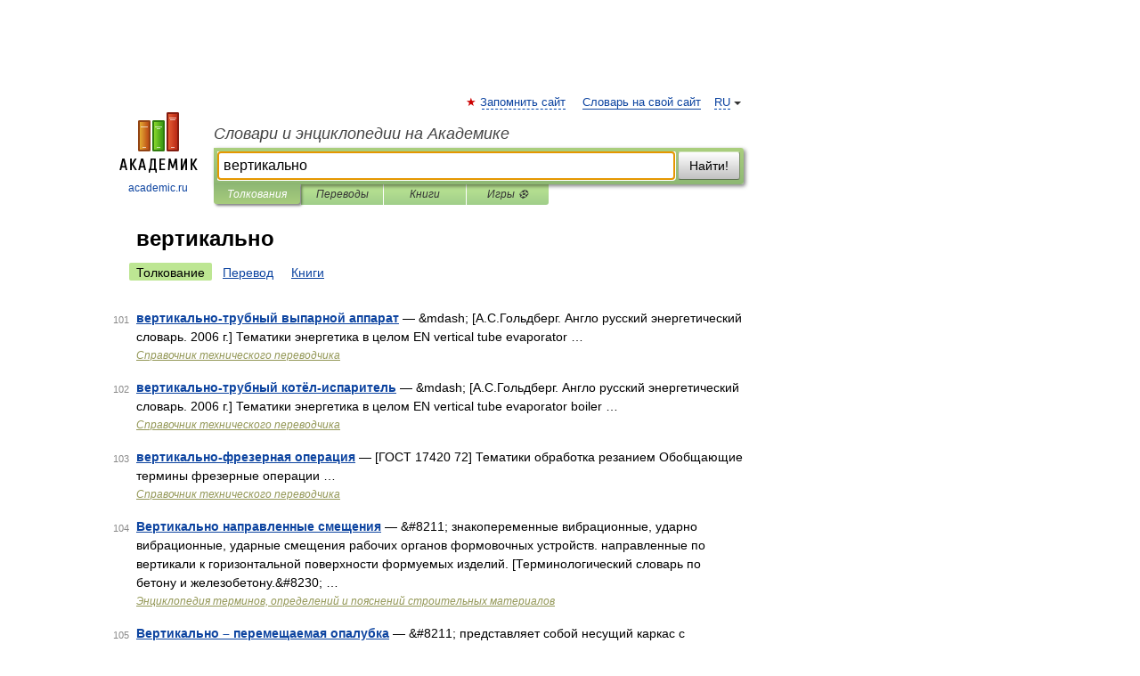

--- FILE ---
content_type: text/html; charset=UTF-8
request_url: https://krylov.academic.ru/searchall.php?SWord=%D0%B2%D0%B5%D1%80%D1%82%D0%B8%D0%BA%D0%B0%D0%BB%D1%8C%D0%BD%D0%BE&stype=0&btype=1&p=10
body_size: 8990
content:
<!DOCTYPE html>
<html lang="ru">
<head>


	<meta http-equiv="Content-Type" content="text/html; charset=utf-8" />
	<title>вертикально | Толкования | Словари и энциклопедии на Академике</title>
	<meta name="Description" content="Словари и энциклопедии на Академике" />
	<!-- type: desktop C: ru  -->
	<meta name="Keywords" content="вертикально" />

 
	<!--[if IE]>
	<meta http-equiv="cleartype" content="on" />
	<meta http-equiv="msthemecompatible" content="no"/>
	<![endif]-->

	<meta name="viewport" content="width=device-width, initial-scale=1, minimum-scale=1">

	
    <meta http-equiv='x-dns-prefetch-control' content='on'>
    <link rel="dns-prefetch" href="https://ajax.googleapis.com">
    <link rel="dns-prefetch" href="https://www.googletagservices.com">
    <link rel="dns-prefetch" href="https://www.google-analytics.com">
    <link rel="dns-prefetch" href="https://pagead2.googlesyndication.com">
    <link rel="dns-prefetch" href="https://ajax.googleapis.com">
    <link rel="dns-prefetch" href="https://an.yandex.ru">
    <link rel="dns-prefetch" href="https://mc.yandex.ru">

    <link rel="preload" href="/images/Logo.png"   as="image" >
    <link rel="preload" href="/images/Logo_h.png" as="image" >

	<meta property="og:title" content="" />
	<meta property="og:type" content="article" />
	<meta property="og:url" content="https:////krylov.academic.ru/searchall.php?SWord=%D0%B2%D0%B5%D1%80%D1%82%D0%B8%D0%BA%D0%B0%D0%BB%D1%8C%D0%BD%D0%BE&stype=0&btype=1&p=10" />
	<meta property="og:image" content="https://academic.ru/images/Logo_social_ru.png?3" />
	<meta property="og:description" content="Словари и энциклопедии на Академике" />
	<meta property="og:site_name" content="Словари и энциклопедии на Академике" />
	<link rel="search" type="application/opensearchdescription+xml" title="Словари и энциклопедии на Академике" href="/dicsearch.xml" />
	<meta name="ROBOTS" content="NOINDEX, FOLLOW" />
	<link rel="canonical" href="https:////krylov.academic.ru/searchall.php?SWord=%D0%B2%D0%B5%D1%80%D1%82%D0%B8%D0%BA%D0%B0%D0%BB%D1%8C%D0%BD%D0%BE&stype=0&btype=1&p=10" />

<!-- d/t desktop  -->

    <script>
      window.CaramelDomain = "academic.ru";
      const caramelJS = document.createElement('script'); 
      caramelJS.src = "https://ads.digitalcaramel.com/caramel.js?ts="+new Date().getTime();
      caramelJS.async = true;
      document.head.appendChild(caramelJS);
    </script>


    <script>window.yaContextCb = window.yaContextCb || [] </script> 
    <script async src="https://yandex.ru/ads/system/context.js"></script>

    
<!-- +++++ ab_flag=1 fa_flag=2 +++++ -->

<style type="text/css">
div.hidden,#sharemenu,div.autosuggest,#contextmenu,#ad_top,#ad_bottom,#ad_right,#ad_top2,#restrictions,#footer ul + div,#TerminsNavigationBar,#top-menu,#lang,#search-tabs,#search-box .translate-lang,#translate-arrow,#dic-query,#logo img.h,#t-direction-head,#langbar,.smm{display:none}p,ul{list-style-type:none;margin:0 0 15px}ul li{margin-bottom:6px}.content ul{list-style-type:disc}*{padding:0;margin:0}html,body{height:100%}body{padding:0;margin:0;color:#000;font:14px Helvetica,Arial,Tahoma,sans-serif;background:#fff;line-height:1.5em}a{color:#0d44a0;text-decoration:none}h1{font-size:24px;margin:0 0 18px}h2{font-size:20px;margin:0 0 14px}h3{font-size:16px;margin:0 0 10px}h1 a,h2 a{color:#454545!important}#page{margin:0 auto}#page{min-height:100%;position:relative;padding-top:105px}#page{width:720px;padding-right:330px}* html #page{height:100%}#header{position:relative;height:122px}#logo{float:left;margin-top:21px;width:125px}#logo a.img{width:90px;margin:0 0 0 16px}#logo a.img.logo-en{margin-left:13px}#logo a{display:block;font-size:12px;text-align:center;word-break:break-all}#site-title{padding-top:35px;margin:0 0 5px 135px}#site-title a{color:#000;font-size:18px;font-style:italic;display:block;font-weight:400}#search-box{margin-left:135px;border-top-right-radius:3px;border-bottom-right-radius:3px;padding:4px;position:relative;background:#abcf7e;min-height:33px}#search-box.dic{background:#896744}#search-box table{border-spacing:0;border-collapse:collapse;width:100%}#search-box table td{padding:0;vertical-align:middle}#search-box table td:first-child{padding-right:3px}#search-box table td:last-child{width:1px}#search-query,#dic-query,.translate-lang{padding:6px;font-size:16px;height:18px;border:1px solid #949494;width:100%;box-sizing:border-box;height:32px;float:none;margin:0;background:white;float:left;border-radius:0!important}#search-button{width:70px;height:32px;text-align:center;border:1px solid #7a8e69;border-radius:3px;background:#e0e0e0}#search-tabs{display:block;margin:0 15px 0 135px;padding:0;list-style-type:none}#search-tabs li{float:left;min-width:70px;max-width:140px;padding:0 15px;height:23px;line-height:23px;background:#bde693;text-align:center;margin-right:1px}#search-box.dic + #search-tabs li{background:#C9A784}#search-tabs li:last-child{border-bottom-right-radius:3px}#search-tabs li a{color:#353535;font-style:italic;font-size:12px;display:block;white-space:nowrap;text-overflow:ellipsis;overflow:hidden}#search-tabs li.active{height:22px;line-height:23px;position:relative;background:#abcf7e;border-bottom-left-radius:3px;border-bottom-right-radius:3px}#search-box.dic + #search-tabs li.active{background:#896744}#search-tabs li.active a{color:white}#content{clear:both;margin:30px 0;padding-left:15px}#content a{text-decoration:underline}#content .breadcrumb{margin-bottom:20px}#search_sublinks,#search_links{margin-bottom:8px;margin-left:-8px}#search_sublinks a,#search_links a{padding:3px 8px 1px;border-radius:2px}#search_sublinks a.active,#search_links a.active{color:#000 !important;background:#bde693;text-decoration:none!important}.term{color:saddlebrown}@media(max-width:767px){.hideForMobile{display:none}#header{height:auto}#page{padding:5px;width:auto}#logo{float:none;width:144px;text-align:left;margin:0;padding-top:5px}#logo a{height:44px;overflow:hidden;text-align:left}#logo img.h{display:initial;width:144px;height:44px}#logo img.v{display:none}#site-title{padding:0;margin:10px 0 5px}#search-box,#search-tabs{clear:both;margin:0;width:auto;padding:4px}#search-box.translate #search-query{width:100%;margin-bottom:4px}#search-box.translate #td-search{overflow:visible;display:table-cell}ul#search-tabs{white-space:nowrap;margin-top:5px;overflow-x:auto;overflow-y:hidden}ul#search-tabs li,ul#search-tabs li.active{background:none!important;box-shadow:none;min-width:0;padding:0 5px;float:none;display:inline-block}ul#search-tabs li a{border-bottom:1px dashed green;font-style:normal;color:green;font-size:16px}ul#search-tabs li.active a{color:black;border-bottom-color:white;font-weight:700}ul#search-tabs li a:hover,ul#search-tabs li.active a:hover{color:black}#content{margin:15px 0}.h250{height:280px;max-height:280px;overflow:hidden;margin:25px 0 25px 0}
}#search_results{margin-left:23px}.terms-list .item{float:left;margin:2px 0 0 -108px;position:relative;width:100px;color:#898989;font-size:11px;text-align:right}</style>

	<link rel="shortcut icon" href="https://academic.ru/favicon.ico" type="image/x-icon" sizes="16x16" />
	<link rel="shortcut icon" href="https://academic.ru/images/icon.ico" type="image/x-icon" sizes="32x32" />
    <link rel="shortcut icon" href="https://academic.ru/images/icon.ico" type="image/x-icon" sizes="48x48" />
    
    <link rel="icon" type="image/png" sizes="16x16" href="/images/Logo_16x16_transparent.png" />
    <link rel="icon" type="image/png" sizes="32x32" href="/images/Logo_32x32_transparent.png" />
    <link rel="icon" type="image/png" sizes="48x48" href="/images/Logo_48x48_transparent.png" />
    <link rel="icon" type="image/png" sizes="64x64" href="/images/Logo_64x64_transparent.png" />
    <link rel="icon" type="image/png" sizes="128x128" href="/images/Logo_128x128_transparent.png" />

    <link rel="apple-touch-icon" sizes="57x57"   href="/images/apple-touch-icon-57x57.png" />
    <link rel="apple-touch-icon" sizes="60x60"   href="/images/apple-touch-icon-60x60.png" />
    <link rel="apple-touch-icon" sizes="72x72"   href="/images/apple-touch-icon-72x72.png" />
    <link rel="apple-touch-icon" sizes="76x76"   href="/images/apple-touch-icon-76x76.png" />
    <link rel="apple-touch-icon" sizes="114x114" href="/images/apple-touch-icon-114x114.png" />
    <link rel="apple-touch-icon" sizes="120x120" href="/images/apple-touch-icon-120x120.png" />
  
    <!-- link rel="mask-icon" href="/images/safari-pinned-tab.svg" color="#5bbad5" -->
    <meta name="msapplication-TileColor" content="#00aba9" />
    <meta name="msapplication-config" content="/images/browserconfig.xml" />
    <meta name="theme-color" content="#ffffff" />

    <meta name="apple-mobile-web-app-capable" content="yes" />
    <meta name="apple-mobile-web-app-status-bar-style" content="black /">


<script type="text/javascript">
  (function(i,s,o,g,r,a,m){i['GoogleAnalyticsObject']=r;i[r]=i[r]||function(){
  (i[r].q=i[r].q||[]).push(arguments)},i[r].l=1*new Date();a=s.createElement(o),
  m=s.getElementsByTagName(o)[0];a.async=1;a.src=g;m.parentNode.insertBefore(a,m)
  })(window,document,'script','//www.google-analytics.com/analytics.js','ga');

  ga('create', 'UA-2754246-1', 'auto');
  ga('require', 'displayfeatures');

  ga('set', 'dimension1', '');
  ga('set', 'dimension2', 'search');
  ga('set', 'dimension3', '1');

  ga('send', 'pageview');

</script>


<script type="text/javascript">
	if(typeof(console) == 'undefined' ) console = {};
	if(typeof(console.log) == 'undefined' ) console.log = function(){};
	if(typeof(console.warn) == 'undefined' ) console.warn = function(){};
	if(typeof(console.error) == 'undefined' ) console.error = function(){};
	if(typeof(console.time) == 'undefined' ) console.time = function(){};
	if(typeof(console.timeEnd) == 'undefined' ) console.timeEnd = function(){};
	Academic = {};
	Academic.sUserLanguage = 'ru';
	Academic.sDomainURL = '';
	Academic.sMainDomainURL = '//dic.academic.ru/';
	Academic.sTranslateDomainURL = '//translate.academic.ru/';
	Academic.deviceType = 'desktop';
		Academic.Lang = {};
	Academic.Lang.sTermNotFound = 'Термин, отвечающий запросу, не найден'; 
</script>


<!--  Вариокуб -->
<script type="text/javascript">
    (function(e, x, pe, r, i, me, nt){
    e[i]=e[i]||function(){(e[i].a=e[i].a||[]).push(arguments)},
    me=x.createElement(pe),me.async=1,me.src=r,nt=x.getElementsByTagName(pe)[0],me.addEventListener("error",function(){function cb(t){t=t[t.length-1],"function"==typeof t&&t({flags:{}})};Array.isArray(e[i].a)&&e[i].a.forEach(cb);e[i]=function(){cb(arguments)}}),nt.parentNode.insertBefore(me,nt)})
    (window, document, "script", "https://abt.s3.yandex.net/expjs/latest/exp.js", "ymab");

    ymab("metrika.70309897", "init"/*, {clientFeatures}, {callback}*/);
    ymab("metrika.70309897", "setConfig", {enableSetYmUid: true});
</script>





</head>
<body>

<div id="ad_top">
<!-- top bnr -->
<div class="banner" style="max-height: 90px; overflow: hidden; display: inline-block;">




<!-- Yandex.RTB R-A-12643772-1 -->
<div id="yandex_rtb_R-A-12643772-1"></div>
<script>
window.yaContextCb.push(() => {
    Ya.Context.AdvManager.render({
        "blockId": "R-A-12643772-1",
        "renderTo": "yandex_rtb_R-A-12643772-1"
    })
})
</script>


</div> <!-- top banner  -->




</div>
	<div id="page"  >








			<div id="header">
				<div id="logo">
					<a href="//academic.ru">
						<img src="//academic.ru/images/Logo.png" class="v" alt="academic.ru" width="88" height="68" />
						<img src="//academic.ru/images/Logo_h.png" class="h" alt="academic.ru" width="144" height="44" />
						<br />
						academic.ru					</a>
				</div>
					<ul id="top-menu">
						<li id="lang">
							<a href="#" class="link">RU</a>

							<ul id="lang-menu">

							<li><a href="//en-academic.com">EN</a></li>
<li><a href="//de-academic.com">DE</a></li>
<li><a href="//es-academic.com">ES</a></li>
<li><a href="//fr-academic.com">FR</a></li>
							</ul>
						</li>
						<!--li><a class="android" href="//dic.academic.ru/android.php">Android версия</a></li-->
						<!--li><a class="apple" href="//dic.academic.ru/apple.php">iPhone/iPad версия</a></li-->
						<li><a class="add-fav link" href="#" onClick="add_favorite(this);">Запомнить сайт</a></li>
						<li><a href="//partners.academic.ru/partner_proposal.php" target="_blank">Словарь на свой сайт</a></li>
						<!--li><a href="#">Форум</a></li-->
					</ul>
					<h2 id="site-title">
						<a href="//academic.ru">Словари и энциклопедии на Академике</a>
					</h2>

					<div id="search-box">
						<form action="/searchall.php" method="get" name="formSearch">

<table><tr><td id="td-search">

							<input type="text" name="SWord" id="search-query" required
							value="вертикально"
							title="Введите текст для поиска по словарям и энциклопедиям" placeholder="Введите текст для поиска по словарям и энциклопедиям"
							autocomplete="off" autofocus>


<div class="translate-lang">
	<select name="from" id="translateFrom">
				<option value="xx">Все языки</option><option value="ru" selected>Русский</option><option value="en">Английский</option><option value="fr">Французский</option><option value="de">Немецкий</option><option value="es">Испанский</option><option disabled>────────</option><option value="sq">Албанский</option><option value="al">Алтайский</option><option value="ar">Арабский</option><option value="an">Арагонский</option><option value="hy">Армянский</option><option value="rp">Арумынский</option><option value="at">Астурийский</option><option value="af">Африкаанс</option><option value="bb">Багобо</option><option value="eu">Баскский</option><option value="ba">Башкирский</option><option value="be">Белорусский</option><option value="bg">Болгарский</option><option value="bu">Бурятский</option><option value="cy">Валлийский</option><option value="wr">Варайский</option><option value="hu">Венгерский</option><option value="vp">Вепсский</option><option value="hs">Верхнелужицкий</option><option value="vi">Вьетнамский</option><option value="ht">Гаитянский</option><option value="el">Греческий</option><option value="ka">Грузинский</option><option value="gn">Гуарани</option><option value="gd">Гэльский</option><option value="da">Датский</option><option value="dl">Долганский</option><option value="pr">Древнерусский язык</option><option value="he">Иврит</option><option value="yi">Идиш</option><option value="in">Ингушский</option><option value="id">Индонезийский</option><option value="ik">Инупиак</option><option value="ga">Ирландский</option><option value="is">Исландский</option><option value="it">Итальянский</option><option value="yo">Йоруба</option><option value="kk">Казахский</option><option value="kc">Карачаевский</option><option value="ca">Каталанский</option><option value="qy">Квенья</option><option value="qu">Кечуа</option><option value="ky">Киргизский</option><option value="zh">Китайский</option><option value="go">Клингонский</option><option value="kv">Коми</option><option value="mm">Коми</option><option value="ko">Корейский</option><option value="cr">Кри</option><option value="ct">Крымскотатарский</option><option value="kp">Кумыкский</option><option value="ku">Курдский</option><option value="km">Кхмерский</option><option value="la">Латинский</option><option value="lv">Латышский</option><option value="ln">Лингала</option><option value="lt">Литовский</option><option value="lb">Люксембургский</option><option value="mu">Майя</option><option value="mk">Македонский</option><option value="ms">Малайский</option><option value="ma">Маньчжурский</option><option value="mi">Маори</option><option value="mj">Марийский</option><option value="mc">Микенский</option><option value="mf">Мокшанский</option><option value="mn">Монгольский</option><option value="nu">Науатль</option><option value="nl">Нидерландский</option><option value="og">Ногайский</option><option value="no">Норвежский</option><option value="oa">Орокский</option><option value="os">Осетинский</option><option value="ot">Османский</option><option value="pi">Пали</option><option value="pm">Папьяменто</option><option value="pa">Пенджабский</option><option value="fa">Персидский</option><option value="pl">Польский</option><option value="pt">Португальский</option><option value="ro">Румынский, Молдавский</option><option value="sa">Санскрит</option><option value="se">Северносаамский</option><option value="sr">Сербский</option><option value="ld">Сефардский</option><option value="sz">Силезский</option><option value="sk">Словацкий</option><option value="sl">Словенский</option><option value="sw">Суахили</option><option value="tl">Тагальский</option><option value="tg">Таджикский</option><option value="th">Тайский</option><option value="tt">Татарский</option><option value="tw">Тви</option><option value="bo">Тибетский</option><option value="tf">Тофаларский</option><option value="tv">Тувинский</option><option value="tr">Турецкий</option><option value="tk">Туркменский</option><option value="ud">Удмуртский</option><option value="uz">Узбекский</option><option value="ug">Уйгурский</option><option value="uk">Украинский</option><option value="ur">Урду</option><option value="uu">Урумский</option><option value="fo">Фарерский</option><option value="fi">Финский</option><option value="hi">Хинди</option><option value="hr">Хорватский</option><option value="cu">Церковнославянский (Старославянский)</option><option value="ke">Черкесский</option><option value="ck">Чероки</option><option value="ce">Чеченский</option><option value="cs">Чешский</option><option value="cv">Чувашский</option><option value="cn">Шайенского</option><option value="sv">Шведский</option><option value="cj">Шорский</option><option value="sx">Шумерский</option><option value="ev">Эвенкийский</option><option value="gw">Эльзасский</option><option value="mv">Эрзянский</option><option value="eo">Эсперанто</option><option value="et">Эстонский</option><option value="ya">Юпийский</option><option value="sh">Якутский</option><option value="ja">Японский</option>	</select>
</div>
<div id="translate-arrow"><a>&nbsp;</a></div>
<div class="translate-lang">
	<select name="to" id="translateOf">
				<option value="xx" selected>Все языки</option><option value="ru">Русский</option><option value="en">Английский</option><option value="fr">Французский</option><option value="de">Немецкий</option><option value="es">Испанский</option><option disabled>────────</option><option value="av">Аварский</option><option value="ad">Адыгейский</option><option value="az">Азербайджанский</option><option value="ai">Айнский язык</option><option value="al">Алтайский</option><option value="ar">Арабский</option><option value="hy">Армянский</option><option value="eu">Баскский</option><option value="ba">Башкирский</option><option value="be">Белорусский</option><option value="hu">Венгерский</option><option value="vp">Вепсский</option><option value="vd">Водский</option><option value="el">Греческий</option><option value="da">Датский</option><option value="he">Иврит</option><option value="yi">Идиш</option><option value="iz">Ижорский</option><option value="in">Ингушский</option><option value="id">Индонезийский</option><option value="is">Исландский</option><option value="it">Итальянский</option><option value="kk">Казахский</option><option value="kc">Карачаевский</option><option value="zh">Китайский</option><option value="kv">Коми</option><option value="ct">Крымскотатарский</option><option value="kp">Кумыкский</option><option value="la">Латинский</option><option value="lv">Латышский</option><option value="lt">Литовский</option><option value="mj">Марийский</option><option value="mf">Мокшанский</option><option value="mn">Монгольский</option><option value="nl">Нидерландский</option><option value="no">Норвежский</option><option value="os">Осетинский</option><option value="fa">Персидский</option><option value="pl">Польский</option><option value="pt">Португальский</option><option value="sk">Словацкий</option><option value="sl">Словенский</option><option value="sw">Суахили</option><option value="tg">Таджикский</option><option value="th">Тайский</option><option value="tt">Татарский</option><option value="tr">Турецкий</option><option value="tk">Туркменский</option><option value="ud">Удмуртский</option><option value="uz">Узбекский</option><option value="ug">Уйгурский</option><option value="uk">Украинский</option><option value="uu">Урумский</option><option value="fi">Финский</option><option value="cu">Церковнославянский (Старославянский)</option><option value="ce">Чеченский</option><option value="cs">Чешский</option><option value="cv">Чувашский</option><option value="sv">Шведский</option><option value="cj">Шорский</option><option value="ev">Эвенкийский</option><option value="mv">Эрзянский</option><option value="eo">Эсперанто</option><option value="et">Эстонский</option><option value="sh">Якутский</option><option value="ja">Японский</option>	</select>
</div>
<input type="hidden" name="did" id="did-field" value="" />
<input type="hidden" id="search-type" name="stype" value="0" />

</td><td>

							<button id="search-button">Найти!</button>

</td></tr></table>

						</form>

						<input type="text" name="dic_query" id="dic-query"
						title="Интерактивное оглавление. Вводите нужный Вам термин" placeholder="Интерактивное оглавление. Вводите нужный Вам термин"
						autocomplete="off" >


					</div>
				  <ul id="search-tabs">
    <li data-search-type="0" id="interpretations" class="active"><a href="#" onclick="return false;">Толкования</a></li>
    <li data-search-type="1"  id="translations" ><a href="#" onclick="return false;">Переводы</a></li>
    <li data-search-type="10" id="books"            ><a href="#" onclick="return false;">Книги       </a></li>
    <li data-search-type="88" id="games"            ><a href="https://games.academic.ru" title="Бесплатные игры" >Игры ⚽</a></li>
  </ul>
				</div>

	
<div id="ad_top2"></div>	
			<div id="content">


<div id="search_results">

						<h1 id="title">вертикально</h1>
<div id="search_links">						<a class="active" >Толкование</a>
						<a href="////translate.academic.ru//%D0%B2%D0%B5%D1%80%D1%82%D0%B8%D0%BA%D0%B0%D0%BB%D1%8C%D0%BD%D0%BE/ru/">Перевод</a>
						<a href="/searchall.php?SWord=%D0%B2%D0%B5%D1%80%D1%82%D0%B8%D0%BA%D0%B0%D0%BB%D1%8C%D0%BD%D0%BE&amp;stype=10">Книги</a>
</div><ul class="terms-list" id="found_articles">
<li><p><span class="item">101</span><strong><a href="//technical_translator_dictionary.academic.ru/21458/%D0%B2%D0%B5%D1%80%D1%82%D0%B8%D0%BA%D0%B0%D0%BB%D1%8C%D0%BD%D0%BE-%D1%82%D1%80%D1%83%D0%B1%D0%BD%D1%8B%D0%B9_%D0%B2%D1%8B%D0%BF%D0%B0%D1%80%D0%BD%D0%BE%D0%B9_%D0%B0%D0%BF%D0%BF%D0%B0%D1%80%D0%B0%D1%82">вертикально-трубный выпарной аппарат</a></strong> — &amp;mdash; [А.С.Гольдберг. Англо русский энергетический словарь. 2006 г.] Тематики энергетика в целом EN vertical tube evaporator …</p>
<p class="src"><a href="//technical_translator_dictionary.academic.ru/">Справочник технического переводчика</a></p>
</li>
<li><p><span class="item">102</span><strong><a href="//technical_translator_dictionary.academic.ru/21459/%D0%B2%D0%B5%D1%80%D1%82%D0%B8%D0%BA%D0%B0%D0%BB%D1%8C%D0%BD%D0%BE-%D1%82%D1%80%D1%83%D0%B1%D0%BD%D1%8B%D0%B9_%D0%BA%D0%BE%D1%82%D1%91%D0%BB-%D0%B8%D1%81%D0%BF%D0%B0%D1%80%D0%B8%D1%82%D0%B5%D0%BB%D1%8C">вертикально-трубный котёл-испаритель</a></strong> — &amp;mdash; [А.С.Гольдберг. Англо русский энергетический словарь. 2006 г.] Тематики энергетика в целом EN vertical tube evaporator boiler …</p>
<p class="src"><a href="//technical_translator_dictionary.academic.ru/">Справочник технического переводчика</a></p>
</li>
<li><p><span class="item">103</span><strong><a href="//technical_translator_dictionary.academic.ru/21460/%D0%B2%D0%B5%D1%80%D1%82%D0%B8%D0%BA%D0%B0%D0%BB%D1%8C%D0%BD%D0%BE-%D1%84%D1%80%D0%B5%D0%B7%D0%B5%D1%80%D0%BD%D0%B0%D1%8F_%D0%BE%D0%BF%D0%B5%D1%80%D0%B0%D1%86%D0%B8%D1%8F">вертикально-фрезерная операция</a></strong> — [ГОСТ 17420 72] Тематики обработка резанием Обобщающие термины фрезерные операции …</p>
<p class="src"><a href="//technical_translator_dictionary.academic.ru/">Справочник технического переводчика</a></p>
</li>
<li><p><span class="item">104</span><strong><a href="//construction_materials.academic.ru/1266/%D0%92%D0%B5%D1%80%D1%82%D0%B8%D0%BA%D0%B0%D0%BB%D1%8C%D0%BD%D0%BE_%D0%BD%D0%B0%D0%BF%D1%80%D0%B0%D0%B2%D0%BB%D0%B5%D0%BD%D0%BD%D1%8B%D0%B5_%D1%81%D0%BC%D0%B5%D1%89%D0%B5%D0%BD%D0%B8%D1%8F">Вертикально направленные смещения</a></strong> — &amp;#8211; знакопеременные вибрационные, ударно вибрационные, ударные смещения рабочих органов формовочных уст­ройств. направленные по вертикали к горизонтальной поверхности формуемых изделий. [Терминологический словарь по бетону и железобетону.&amp;#8230; …</p>
<p class="src"><a href="//construction_materials.academic.ru/">Энциклопедия терминов, определений и пояснений строительных материалов</a></p>
</li>
<li><p><span class="item">105</span><strong><a href="//construction_materials.academic.ru/1267/%D0%92%D0%B5%D1%80%D1%82%D0%B8%D0%BA%D0%B0%D0%BB%D1%8C%D0%BD%D0%BE_%E2%80%93_%D0%BF%D0%B5%D1%80%D0%B5%D0%BC%D0%B5%D1%89%D0%B0%D0%B5%D0%BC%D0%B0%D1%8F_%D0%BE%D0%BF%D0%B0%D0%BB%D1%83%D0%B1%D0%BA%D0%B0">Вертикально – перемещаемая опалубка</a></strong> — &amp;#8211; представляет собой несущий каркас с укрепленными на нем шарнирно – опалубочными щитами. При извлечении опалубки краном упоры приходят в соприкосновение и включаются в работу шарнирные тяги, отрывая опалубочные щиты от бетона. [Лебедев В.&amp;#8230; …</p>
<p class="src"><a href="//construction_materials.academic.ru/">Энциклопедия терминов, определений и пояснений строительных материалов</a></p>
</li>
<li><p><span class="item">106</span><strong><a href="//construction_materials.academic.ru/1268/%D0%92%D0%B5%D1%80%D1%82%D0%B8%D0%BA%D0%B0%D0%BB%D1%8C%D0%BD%D0%BE-%D1%81%D0%BB%D0%BE%D0%B8%D1%81%D1%82%D0%B0%D1%8F_%D0%BF%D0%BB%D0%B8%D1%82%D0%B0">Вертикально-слоистая плита</a></strong> — &amp;#8211; плита, состоящая из приклеенных к покровному материалу полос волокнистых плит при преимущественно перпендикулярном расположении волокон. [СТ СЭВ 5063 85] Рубрика термина: Теплоизоляционные свойства материалов Рубрики энциклопедии:&amp;#8230; …</p>
<p class="src"><a href="//construction_materials.academic.ru/">Энциклопедия терминов, определений и пояснений строительных материалов</a></p>
</li>
<li><p><span class="item">107</span><strong><a href="//construction_materials.academic.ru/1269/%D0%92%D0%B5%D1%80%D1%82%D0%B8%D0%BA%D0%B0%D0%BB%D1%8C%D0%BD%D0%BE-%D1%81%D0%BB%D0%BE%D0%B8%D1%81%D1%82%D1%8B%D0%B5_%D0%BC%D0%B0%D1%82%D1%8B">Вертикально-слоистые маты</a></strong> — &amp;#8211; гибкие изделия, состоящие из приклеенных к покровному материалу полос волокнистых плит при преимущественно перпендикулярном расположении волокон. [СТ СЭВ 5063 85] Рубрика термина: Теплоизоляционные свойства материалов Рубрики энциклопедии …</p>
<p class="src"><a href="//construction_materials.academic.ru/">Энциклопедия терминов, определений и пояснений строительных материалов</a></p>
</li>
<li><p><span class="item">108</span><strong><a href="//normative_reference_dictionary.academic.ru/6864/%D0%92%D0%B5%D1%80%D1%82%D0%B8%D0%BA%D0%B0%D0%BB%D1%8C%D0%BD%D0%BE_%D0%BF%D0%BE%D0%BB%D1%8F%D1%80%D0%B8%D0%B7%D0%BE%D0%B2%D0%B0%D0%BD%D0%BD%D0%B0%D1%8F_%D1%80%D0%B0%D0%B4%D0%B8%D0%BE%D0%B2%D0%BE%D0%BB%D0%BD%D0%B0">Вертикально поляризованная радиоволна</a></strong> — 39. Вертикально поляризованная радиоволна Вертикально поляризованная волна Источник: ГОСТ 24375 80: Радиосвязь. Термины и определения оригинал документа …</p>
<p class="src"><a href="//normative_reference_dictionary.academic.ru/">Словарь-справочник терминов нормативно-технической документации</a></p>
</li>
<li><p><span class="item">109</span><strong><a href="//fizikoster_lt.en-academic.com/84467/%D0%B2%D0%B5%D1%80%D1%82%D0%B8%D0%BA%D0%B0%D0%BB%D1%8C%D0%BD%D0%BE_%D0%BE%D1%82%D0%BA%D0%BB%D0%BE%D0%BD%D1%8F%D1%8E%D1%89%D0%B8%D0%B9_%D1%8D%D0%BB%D0%B5%D0%BA%D1%82%D1%80%D0%BE%D0%B4">вертикально отклоняющий электрод</a></strong> — stačiojo kreipimo elektrodas statusas T sritis fizika atitikmenys: angl. vertical deflecting electrode vok. Vertikal Ablenkelektrode, f; Vertikal Ablenkungselektrode, f rus. вертикально отклоняющий электрод, m pranc. plaque de déviation verticale …</p>
<p class="src"><a href="//fizikoster_lt.en-academic.com/">Fizikos terminų žodynas </a></p>
</li>
<li><p><span class="item">110</span><strong><a href="//fizikoster_lt.en-academic.com/116532/%D0%B2%D0%B5%D1%80%D1%82%D0%B8%D0%BA%D0%B0%D0%BB%D1%8C%D0%BD%D0%BE_%D0%BF%D0%BE%D0%BB%D1%8F%D1%80%D0%B8%D0%B7%D0%BE%D0%B2%D0%B0%D0%BD%D0%BD%D0%B0%D1%8F_%D0%B2%D0%BE%D0%BB%D0%BD%D0%B0">вертикально поляризованная волна</a></strong> — stačiai poliarizuota banga statusas T sritis fizika atitikmenys: angl. vertically polarized wave vok. senkrecht polarisierte Welle, f; vertikal polarisierte Welle, f rus. вертикально поляризованная волна, f pranc. onde à polarisation verticale, f …</p>
<p class="src"><a href="//fizikoster_lt.en-academic.com/">Fizikos terminų žodynas </a></p>
</li>
</ul>
<div class="page-nav">
<strong>Страницы </strong>
<ul class="arrow">
  <li><a href="/searchall.php?SWord=%D0%B2%D0%B5%D1%80%D1%82%D0%B8%D0%BA%D0%B0%D0%BB%D1%8C%D0%BD%D0%BE&amp;stype=0&amp;btype=1&amp;p=9">&#8592;&nbsp;<span>Предыдущая</span></a></li>
	<li><a href="/searchall.php?SWord=%D0%B2%D0%B5%D1%80%D1%82%D0%B8%D0%BA%D0%B0%D0%BB%D1%8C%D0%BD%D0%BE&amp;stype=0&amp;btype=1&amp;p=11"><span>Следующая</span>&nbsp;&#8594;</a></li>
</ul>
<ul>
  <li><a href="/searchall.php?SWord=%D0%B2%D0%B5%D1%80%D1%82%D0%B8%D0%BA%D0%B0%D0%BB%D1%8C%D0%BD%D0%BE&amp;stype=0&amp;btype=1&amp;p=0">1</a></li>
  <li><a href="/searchall.php?SWord=%D0%B2%D0%B5%D1%80%D1%82%D0%B8%D0%BA%D0%B0%D0%BB%D1%8C%D0%BD%D0%BE&amp;stype=0&amp;btype=1&amp;p=1">2</a></li>
  <li><a href="/searchall.php?SWord=%D0%B2%D0%B5%D1%80%D1%82%D0%B8%D0%BA%D0%B0%D0%BB%D1%8C%D0%BD%D0%BE&amp;stype=0&amp;btype=1&amp;p=2">3</a></li>
  <li><a href="/searchall.php?SWord=%D0%B2%D0%B5%D1%80%D1%82%D0%B8%D0%BA%D0%B0%D0%BB%D1%8C%D0%BD%D0%BE&amp;stype=0&amp;btype=1&amp;p=3">4</a></li>
  <li><a href="/searchall.php?SWord=%D0%B2%D0%B5%D1%80%D1%82%D0%B8%D0%BA%D0%B0%D0%BB%D1%8C%D0%BD%D0%BE&amp;stype=0&amp;btype=1&amp;p=4">5</a></li>
  <li><a href="/searchall.php?SWord=%D0%B2%D0%B5%D1%80%D1%82%D0%B8%D0%BA%D0%B0%D0%BB%D1%8C%D0%BD%D0%BE&amp;stype=0&amp;btype=1&amp;p=5">6</a></li>
  <li><a href="/searchall.php?SWord=%D0%B2%D0%B5%D1%80%D1%82%D0%B8%D0%BA%D0%B0%D0%BB%D1%8C%D0%BD%D0%BE&amp;stype=0&amp;btype=1&amp;p=6">7</a></li>
  <li><a href="/searchall.php?SWord=%D0%B2%D0%B5%D1%80%D1%82%D0%B8%D0%BA%D0%B0%D0%BB%D1%8C%D0%BD%D0%BE&amp;stype=0&amp;btype=1&amp;p=7">8</a></li>
  <li><a href="/searchall.php?SWord=%D0%B2%D0%B5%D1%80%D1%82%D0%B8%D0%BA%D0%B0%D0%BB%D1%8C%D0%BD%D0%BE&amp;stype=0&amp;btype=1&amp;p=8">9</a></li>
  <li><a href="/searchall.php?SWord=%D0%B2%D0%B5%D1%80%D1%82%D0%B8%D0%BA%D0%B0%D0%BB%D1%8C%D0%BD%D0%BE&amp;stype=0&amp;btype=1&amp;p=9">10</a></li>
  <li class="active">11</li>
  <li><a href="/searchall.php?SWord=%D0%B2%D0%B5%D1%80%D1%82%D0%B8%D0%BA%D0%B0%D0%BB%D1%8C%D0%BD%D0%BE&amp;stype=0&amp;btype=1&amp;p=11">12</a></li>
  <li><a href="/searchall.php?SWord=%D0%B2%D0%B5%D1%80%D1%82%D0%B8%D0%BA%D0%B0%D0%BB%D1%8C%D0%BD%D0%BE&amp;stype=0&amp;btype=1&amp;p=12">13</a></li>
</ul>
</div>


</div>



			</div>
  
<div id="ad_bottom">

</div>

	<div id="footer">
		<div id="liveinternet">
            <!--LiveInternet counter--><a href="https://www.liveinternet.ru/click;academic"
            target="_blank"><img id="licntC2FD" width="31" height="31" style="border:0" 
            title="LiveInternet"
            src="[data-uri]"
            alt=""/></a><script>(function(d,s){d.getElementById("licntC2FD").src=
            "https://counter.yadro.ru/hit;academic?t44.6;r"+escape(d.referrer)+
            ((typeof(s)=="undefined")?"":";s"+s.width+"*"+s.height+"*"+
            (s.colorDepth?s.colorDepth:s.pixelDepth))+";u"+escape(d.URL)+
            ";h"+escape(d.title.substring(0,150))+";"+Math.random()})
            (document,screen)</script><!--/LiveInternet-->
		</div>


      <div id="restrictions">18+</div>


				&copy; Академик, 2000-2026
<ul>
			<li>
				Обратная связь:
				<a id="m_s" href="#">Техподдержка</a>,
				<a id="m_a" href="#">Реклама на сайте</a>
			</li>
</ul>

<br/>
<ul>
			<li>
        <a href="https://tournavigator.pro/" target="_blank">&#128099; Путешествия</a>
			</li>
</ul>
<div>


			<a href="//partners.academic.ru/partner_proposal.php">Экспорт словарей на сайты</a>, сделанные на PHP, <div class="img joom"></div> Joomla, <div class="img drp"></div> Drupal, <div class="img wp"></div> WordPress, MODx.
</div>

	</div>



	<script async src="/js/academic.min.js?150324" type="text/javascript"></script>



<div id="ad_right">

<script async src="https://ad.mail.ru/static/ads-async.js"></script>
<ins class="mrg-tag" style="display:inline-block;text-decoration: none;" data-ad-client="ad-860730" data-ad-slot="860730"></ins>  
<script>(MRGtag = window.MRGtag || []).push({})</script><div class="banner sticky">
  <div class="ACD_MIDR_300c_test">
<!--  Временно, для теста  -->

<div caramel-id="01j78m1mtc0s4v1w086tt6jgcp"></div>





</div>
</div>

</div>


</div>


<br/><br/><br/><br/><br/><br/>

<!-- Yandex.Metrika counter -->
<script type="text/javascript" >
   (function(m,e,t,r,i,k,a){m[i]=m[i]||function(){(m[i].a=m[i].a||[]).push(arguments)};
   m[i].l=1*new Date();k=e.createElement(t),a=e.getElementsByTagName(t)[0],k.async=1,k.src=r,a.parentNode.insertBefore(k,a)})
   (window, document, "script", "https://mc.yandex.ru/metrika/tag.js", "ym");

   ym(70309897, "init", {
        clickmap:false,
        trackLinks:true,
        accurateTrackBounce:false
   });
</script>
<noscript><div><img src="https://mc.yandex.ru/watch/70309897" style="position:absolute; left:-9999px;" alt="" /></div></noscript>
<!-- /Yandex.Metrika counter -->


<!-- Begin comScore Tag -->
<script>
  var _comscore = _comscore || [];
  _comscore.push({ c1: "2", c2: "23600742" });
  (function() {
    var s = document.createElement("script"), el = document.getElementsByTagName("script")[0]; s.async = true;
    s.src = (document.location.protocol == "https:" ? "https://sb" : "http://b") + ".scorecardresearch.com/beacon.js";
    el.parentNode.insertBefore(s, el);
  })();
</script>
<noscript>
  <img src="//b.scorecardresearch.com/p?c1=2&c2=23600742&cv=2.0&cj=1" />
</noscript>
<!-- End comScore Tag -->



<!-- Floorad (desk) от DC -->
<div caramel-id="01j9h9etzbb3r1y5k6k9gvrkxs"></div>



</body>
  <link rel="stylesheet" href="/css/academic_v2.css?20210501a" type="text/css" />
  <link rel="stylesheet" href="/css/mobile-menu.css?20190810" type="text/css" />
 

</html>

